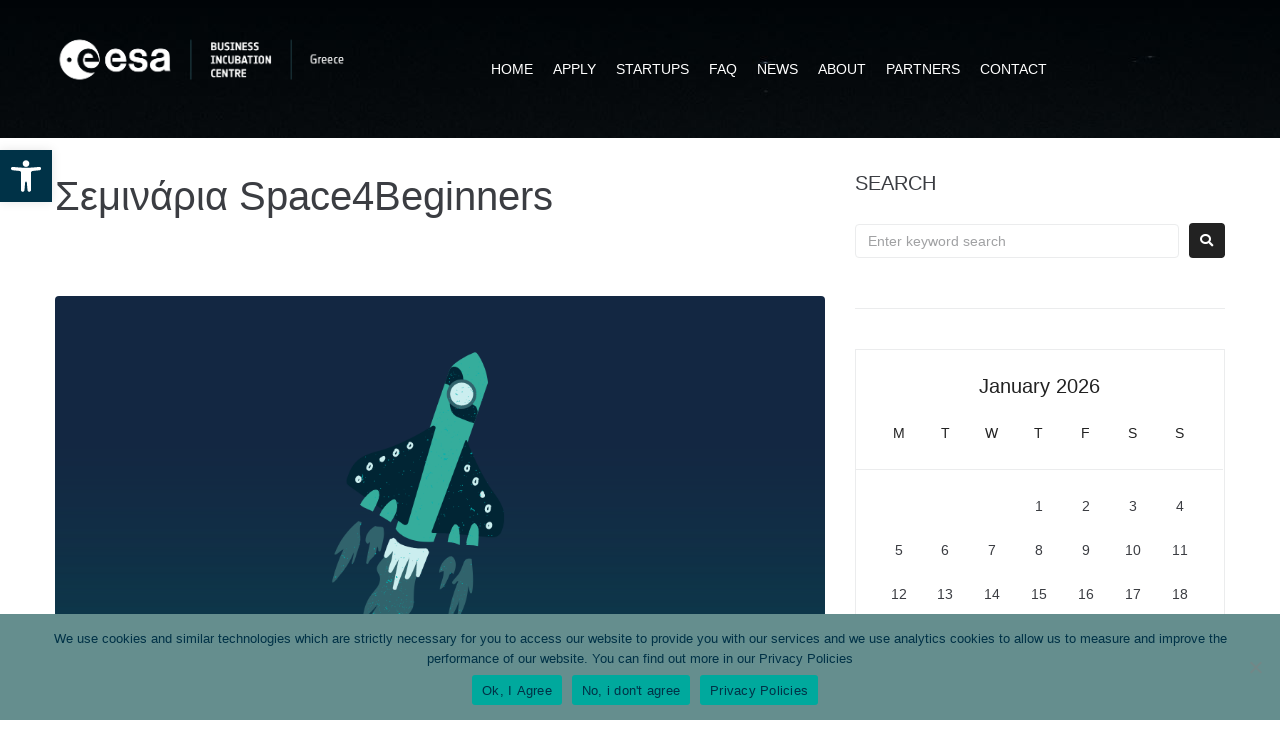

--- FILE ---
content_type: text/css
request_url: http://esa-bic.gr/wp-content/uploads/elementor/css/post-7819.css?ver=1769477479
body_size: 1384
content:
.elementor-7819 .elementor-element.elementor-element-1a550c7 .elementor-repeater-item-a59134b.jet-parallax-section__layout .jet-parallax-section__image{background-size:auto;}.elementor-bc-flex-widget .elementor-7819 .elementor-element.elementor-element-510fa58.elementor-column .elementor-widget-wrap{align-items:center;}.elementor-7819 .elementor-element.elementor-element-510fa58.elementor-column.elementor-element[data-element_type="column"] > .elementor-widget-wrap.elementor-element-populated{align-content:center;align-items:center;}.elementor-7819 .elementor-element.elementor-element-510fa58.elementor-column > .elementor-widget-wrap{justify-content:center;}.elementor-7819 .elementor-element.elementor-element-510fa58 > .elementor-widget-wrap > .elementor-widget:not(.elementor-widget__width-auto):not(.elementor-widget__width-initial):not(:last-child):not(.elementor-absolute){margin-block-end:0px;}.elementor-7819 .elementor-element.elementor-element-510fa58 > .elementor-element-populated{margin:0px 0px 0px 0px;--e-column-margin-right:0px;--e-column-margin-left:0px;padding:0px 0px 0px 0px;}.elementor-widget-jet-logo .jet-logo__text{color:var( --e-global-color-accent );font-family:var( --e-global-typography-primary-font-family ), Sans-serif;font-weight:var( --e-global-typography-primary-font-weight );}.elementor-7819 .elementor-element.elementor-element-af644bc > .elementor-widget-container{margin:0px 0px 0px 0px;padding:0px 0px 15px 20px;}.elementor-7819 .elementor-element.elementor-element-af644bc{z-index:2;}.elementor-7819 .elementor-element.elementor-element-af644bc .jet-logo{justify-content:flex-start;}.elementor-bc-flex-widget .elementor-7819 .elementor-element.elementor-element-0adb19e.elementor-column .elementor-widget-wrap{align-items:center;}.elementor-7819 .elementor-element.elementor-element-0adb19e.elementor-column.elementor-element[data-element_type="column"] > .elementor-widget-wrap.elementor-element-populated{align-content:center;align-items:center;}.elementor-7819 .elementor-element.elementor-element-0adb19e.elementor-column > .elementor-widget-wrap{justify-content:center;}.elementor-7819 .elementor-element.elementor-element-0adb19e > .elementor-widget-wrap > .elementor-widget:not(.elementor-widget__width-auto):not(.elementor-widget__width-initial):not(:last-child):not(.elementor-absolute){margin-block-end:0px;}.elementor-7819 .elementor-element.elementor-element-0adb19e > .elementor-element-populated{margin:0px 0px 0px 0px;--e-column-margin-right:0px;--e-column-margin-left:0px;padding:0% 0% 0% 10%;}.elementor-7819 .elementor-element.elementor-element-5c9fd3f{z-index:2;--jmm-top-item-icon-color:#FFFFFF;--jmm-top-item-title-color:#FFFFFF;--jmm-top-hover-item-icon-color:#00AF9C;--jmm-top-hover-item-title-color:#00AF9C;--jmm-top-active-item-icon-color:#00AF9C;--jmm-top-active-item-title-color:#00AF9C;}.elementor-7819 .elementor-element.elementor-element-5c9fd3f .jet-mega-menu.jet-mega-menu--layout-horizontal .jet-mega-menu-item__link--top-level,
							.elementor-7819 .elementor-element.elementor-element-5c9fd3f .jet-mega-menu.jet-mega-menu--layout-vertical .jet-mega-menu-item__link--top-level{text-transform:uppercase;}.elementor-7819 .elementor-element.elementor-element-ee85cb7 .jet-nav--horizontal{justify-content:flex-end;text-align:right;}.elementor-7819 .elementor-element.elementor-element-ee85cb7 .jet-nav--vertical .menu-item-link-top{justify-content:flex-end;text-align:right;}.elementor-7819 .elementor-element.elementor-element-ee85cb7 .jet-nav--vertical-sub-bottom .menu-item-link-sub{justify-content:flex-end;text-align:right;}.elementor-7819 .elementor-element.elementor-element-ee85cb7 .jet-mobile-menu.jet-mobile-menu-trigger-active .menu-item-link{justify-content:flex-end;text-align:right;}body:not(.rtl) .elementor-7819 .elementor-element.elementor-element-ee85cb7 .jet-nav--horizontal .jet-nav__sub{text-align:left;}body.rtl .elementor-7819 .elementor-element.elementor-element-ee85cb7 .jet-nav--horizontal .jet-nav__sub{text-align:right;}.elementor-7819 .elementor-element.elementor-element-ee85cb7 .menu-item-link-top .jet-nav-link-text{font-family:"Montserrat", Sans-serif;font-weight:400;text-transform:uppercase;}.elementor-7819 .elementor-element.elementor-element-ee85cb7 .menu-item:hover > .menu-item-link-top{color:#00AF9C;}.elementor-7819 .elementor-element.elementor-element-ee85cb7 .menu-item.current-menu-item .menu-item-link-top{color:#00AF9C;}.elementor-7819 .elementor-element.elementor-element-ee85cb7 .jet-nav__sub{background-color:#FFFFFF;}.elementor-7819 .elementor-element.elementor-element-ee85cb7 .menu-item-link-sub{color:#222222;}.elementor-7819 .elementor-element.elementor-element-ee85cb7 .menu-item:hover > .menu-item-link-sub{color:#222222;}.elementor-7819 .elementor-element.elementor-element-ee85cb7 .menu-item.current-menu-item > .menu-item-link-sub{color:#222222;}.elementor-7819 .elementor-element.elementor-element-ee85cb7 .jet-nav__mobile-trigger{color:#ECECEC;width:25px;font-size:30px;}.elementor-7819 .elementor-element.elementor-element-ee85cb7 .jet-mobile-menu-active .jet-nav{width:70%;padding:5% 0% 0% 0%;}.elementor-7819 .elementor-element.elementor-element-ee85cb7 .jet-nav__mobile-close-btn{color:#3B3D42;font-size:23px;}.elementor-7819 .elementor-element.elementor-element-1a550c7:not(.elementor-motion-effects-element-type-background), .elementor-7819 .elementor-element.elementor-element-1a550c7 > .elementor-motion-effects-container > .elementor-motion-effects-layer{background-image:url("https://esa-bic.gr/wp-content/uploads/2022/12/esa-bic.jpg");}.elementor-7819 .elementor-element.elementor-element-1a550c7 > .elementor-container{max-width:1550px;}.elementor-7819 .elementor-element.elementor-element-1a550c7{transition:background 0.3s, border 0.3s, border-radius 0.3s, box-shadow 0.3s;margin-top:0px;margin-bottom:0px;padding:0px 0px 0px 0px;z-index:2;}.elementor-7819 .elementor-element.elementor-element-1a550c7 > .elementor-background-overlay{transition:background 0.3s, border-radius 0.3s, opacity 0.3s;}@media(max-width:1024px){.elementor-7819 .elementor-element.elementor-element-510fa58 > .elementor-element-populated{margin:0px 0px 0px 0px;--e-column-margin-right:0px;--e-column-margin-left:0px;padding:0px 0px 0px 0px;}.elementor-7819 .elementor-element.elementor-element-0adb19e > .elementor-element-populated{margin:0px 0px 0px 0px;--e-column-margin-right:0px;--e-column-margin-left:0px;padding:0px 0px 0px 0px;}.elementor-7819 .elementor-element.elementor-element-1a550c7{padding:0px 15px 0px 15px;}}@media(min-width:768px){.elementor-7819 .elementor-element.elementor-element-510fa58{width:30.674%;}.elementor-7819 .elementor-element.elementor-element-0adb19e{width:69.326%;}}@media(max-width:1024px) and (min-width:768px){.elementor-7819 .elementor-element.elementor-element-510fa58{width:60%;}.elementor-7819 .elementor-element.elementor-element-0adb19e{width:40%;}}@media(max-width:767px){.elementor-7819 .elementor-element.elementor-element-510fa58{width:80%;}.elementor-7819 .elementor-element.elementor-element-510fa58 > .elementor-element-populated{margin:0px 0px 0px 0px;--e-column-margin-right:0px;--e-column-margin-left:0px;padding:0px 0px 0px 0px;}.elementor-7819 .elementor-element.elementor-element-af644bc > .elementor-widget-container{margin:0px 0px 0px 0px;padding:0px 0px 0px 0px;}.elementor-7819 .elementor-element.elementor-element-0adb19e{width:20%;}.elementor-bc-flex-widget .elementor-7819 .elementor-element.elementor-element-0adb19e.elementor-column .elementor-widget-wrap{align-items:center;}.elementor-7819 .elementor-element.elementor-element-0adb19e.elementor-column.elementor-element[data-element_type="column"] > .elementor-widget-wrap.elementor-element-populated{align-content:center;align-items:center;}.elementor-7819 .elementor-element.elementor-element-0adb19e.elementor-column > .elementor-widget-wrap{justify-content:flex-start;}.elementor-7819 .elementor-element.elementor-element-0adb19e > .elementor-element-populated{margin:10px 0px 0px 0px;--e-column-margin-right:0px;--e-column-margin-left:0px;}.elementor-7819 .elementor-element.elementor-element-ee85cb7 .jet-nav--horizontal{justify-content:center;text-align:center;}.elementor-7819 .elementor-element.elementor-element-ee85cb7 .jet-nav--vertical .menu-item-link-top{justify-content:center;text-align:center;}.elementor-7819 .elementor-element.elementor-element-ee85cb7 .jet-nav--vertical-sub-bottom .menu-item-link-sub{justify-content:center;text-align:center;}.elementor-7819 .elementor-element.elementor-element-ee85cb7 .jet-mobile-menu.jet-mobile-menu-trigger-active .menu-item-link{justify-content:center;text-align:center;}.elementor-7819 .elementor-element.elementor-element-ee85cb7 .menu-item-link-top .jet-nav-link-text{font-size:12px;line-height:1.25em;letter-spacing:2px;}.elementor-7819 .elementor-element.elementor-element-ee85cb7 .menu-item-link-top{padding:15px 0px 0px 0px;}.elementor-7819 .elementor-element.elementor-element-ee85cb7 .jet-nav > .jet-nav__item{margin:15px 10px 0px 0px;}.elementor-7819 .elementor-element.elementor-element-1a550c7{margin-top:0px;margin-bottom:0px;padding:15px 15px 15px 15px;}}

--- FILE ---
content_type: text/css
request_url: http://esa-bic.gr/wp-content/uploads/elementor/css/post-7932.css?ver=1769477479
body_size: 1955
content:
.elementor-7932 .elementor-element.elementor-element-c8b5290 .elementor-repeater-item-99c5551.jet-parallax-section__layout .jet-parallax-section__image{background-size:auto;}.elementor-bc-flex-widget .elementor-7932 .elementor-element.elementor-element-9793988.elementor-column .elementor-widget-wrap{align-items:center;}.elementor-7932 .elementor-element.elementor-element-9793988.elementor-column.elementor-element[data-element_type="column"] > .elementor-widget-wrap.elementor-element-populated{align-content:center;align-items:center;}.elementor-7932 .elementor-element.elementor-element-9793988 .elementor-element-populated a{color:#7a7a7a;}.elementor-7932 .elementor-element.elementor-element-9793988 .elementor-element-populated a:hover{color:#222222;}.elementor-7932 .elementor-element.elementor-element-9793988 > .elementor-element-populated{margin:0px 0px 0px 0px;--e-column-margin-right:0px;--e-column-margin-left:0px;padding:0px 0px 0px 0px;}.elementor-widget-image .widget-image-caption{color:var( --e-global-color-text );font-family:var( --e-global-typography-text-font-family ), Sans-serif;font-weight:var( --e-global-typography-text-font-weight );}.elementor-7932 .elementor-element.elementor-element-31f6ced{text-align:start;}.elementor-bc-flex-widget .elementor-7932 .elementor-element.elementor-element-9f6de07.elementor-column .elementor-widget-wrap{align-items:center;}.elementor-7932 .elementor-element.elementor-element-9f6de07.elementor-column.elementor-element[data-element_type="column"] > .elementor-widget-wrap.elementor-element-populated{align-content:center;align-items:center;}.elementor-7932 .elementor-element.elementor-element-9f6de07 > .elementor-widget-wrap > .elementor-widget:not(.elementor-widget__width-auto):not(.elementor-widget__width-initial):not(:last-child):not(.elementor-absolute){margin-block-end:0px;}.elementor-7932 .elementor-element.elementor-element-9f6de07 .elementor-element-populated a{color:#7a7a7a;}.elementor-7932 .elementor-element.elementor-element-9f6de07 .elementor-element-populated a:hover{color:#222222;}.elementor-7932 .elementor-element.elementor-element-9f6de07 > .elementor-element-populated{margin:0px 0px 0px 0px;--e-column-margin-right:0px;--e-column-margin-left:0px;padding:0px 0px 0px 0px;}.elementor-widget-heading .elementor-heading-title{font-family:var( --e-global-typography-primary-font-family ), Sans-serif;font-weight:var( --e-global-typography-primary-font-weight );color:var( --e-global-color-primary );}.elementor-7932 .elementor-element.elementor-element-a7d7d15 > .elementor-widget-container{margin:0px 0px 0px 0px;padding:0px 0px 0px 0px;}.elementor-7932 .elementor-element.elementor-element-a7d7d15 .elementor-heading-title{font-family:"Arial", Sans-serif;font-size:16px;letter-spacing:1px;color:#E8E8E4;}.elementor-7932 .elementor-element.elementor-element-ab7a2dc{--spacer-size:25px;}.elementor-widget-icon-list .elementor-icon-list-item:not(:last-child):after{border-color:var( --e-global-color-text );}.elementor-widget-icon-list .elementor-icon-list-icon i{color:var( --e-global-color-primary );}.elementor-widget-icon-list .elementor-icon-list-icon svg{fill:var( --e-global-color-primary );}.elementor-widget-icon-list .elementor-icon-list-item > .elementor-icon-list-text, .elementor-widget-icon-list .elementor-icon-list-item > a{font-family:var( --e-global-typography-text-font-family ), Sans-serif;font-weight:var( --e-global-typography-text-font-weight );}.elementor-widget-icon-list .elementor-icon-list-text{color:var( --e-global-color-secondary );}.elementor-7932 .elementor-element.elementor-element-bd0e76b > .elementor-widget-container{margin:0px 0px 0px 0px;}.elementor-7932 .elementor-element.elementor-element-bd0e76b .elementor-icon-list-items:not(.elementor-inline-items) .elementor-icon-list-item:not(:last-child){padding-block-end:calc(7px/2);}.elementor-7932 .elementor-element.elementor-element-bd0e76b .elementor-icon-list-items:not(.elementor-inline-items) .elementor-icon-list-item:not(:first-child){margin-block-start:calc(7px/2);}.elementor-7932 .elementor-element.elementor-element-bd0e76b .elementor-icon-list-items.elementor-inline-items .elementor-icon-list-item{margin-inline:calc(7px/2);}.elementor-7932 .elementor-element.elementor-element-bd0e76b .elementor-icon-list-items.elementor-inline-items{margin-inline:calc(-7px/2);}.elementor-7932 .elementor-element.elementor-element-bd0e76b .elementor-icon-list-items.elementor-inline-items .elementor-icon-list-item:after{inset-inline-end:calc(-7px/2);}.elementor-7932 .elementor-element.elementor-element-bd0e76b .elementor-icon-list-icon i{color:#E8E8E4;transition:color 0.3s;}.elementor-7932 .elementor-element.elementor-element-bd0e76b .elementor-icon-list-icon svg{fill:#E8E8E4;transition:fill 0.3s;}.elementor-7932 .elementor-element.elementor-element-bd0e76b{--e-icon-list-icon-size:14px;--icon-vertical-offset:0px;}.elementor-7932 .elementor-element.elementor-element-bd0e76b .elementor-icon-list-text{color:#E8E8E4;transition:color 0.3s;}.elementor-bc-flex-widget .elementor-7932 .elementor-element.elementor-element-2fbc5b9.elementor-column .elementor-widget-wrap{align-items:center;}.elementor-7932 .elementor-element.elementor-element-2fbc5b9.elementor-column.elementor-element[data-element_type="column"] > .elementor-widget-wrap.elementor-element-populated{align-content:center;align-items:center;}.elementor-7932 .elementor-element.elementor-element-2fbc5b9 > .elementor-widget-wrap > .elementor-widget:not(.elementor-widget__width-auto):not(.elementor-widget__width-initial):not(:last-child):not(.elementor-absolute){margin-block-end:0px;}.elementor-7932 .elementor-element.elementor-element-2fbc5b9 > .elementor-element-populated{color:#C5C2C2;margin:0px 0px 0px 0px;--e-column-margin-right:0px;--e-column-margin-left:0px;padding:0px 0px 0px 0px;}.elementor-7932 .elementor-element.elementor-element-2fbc5b9 .elementor-element-populated a{color:#B4B4B4;}.elementor-7932 .elementor-element.elementor-element-2fbc5b9 .elementor-element-populated a:hover{color:#E8E8E4;}.elementor-7932 .elementor-element.elementor-element-6ded94b > .elementor-widget-container{margin:0px 0px 0px 20px;padding:0px 0px 0px 0px;}.elementor-7932 .elementor-element.elementor-element-6ded94b .elementor-heading-title{font-family:"Arial", Sans-serif;font-size:16px;letter-spacing:1px;color:#E8E8E4;}.elementor-7932 .elementor-element.elementor-element-9932c33 > .elementor-widget-container{margin:10px 0px -23px 10px;padding:0px 0px 0px 0px;}.elementor-bc-flex-widget .elementor-7932 .elementor-element.elementor-element-ecee954.elementor-column .elementor-widget-wrap{align-items:center;}.elementor-7932 .elementor-element.elementor-element-ecee954.elementor-column.elementor-element[data-element_type="column"] > .elementor-widget-wrap.elementor-element-populated{align-content:center;align-items:center;}.elementor-7932 .elementor-element.elementor-element-ecee954 > .elementor-widget-wrap > .elementor-widget:not(.elementor-widget__width-auto):not(.elementor-widget__width-initial):not(:last-child):not(.elementor-absolute){margin-block-end:0px;}.elementor-7932 .elementor-element.elementor-element-ecee954 .elementor-element-populated a{color:#E8E8E4;}.elementor-7932 .elementor-element.elementor-element-ecee954 > .elementor-element-populated{margin:0px 0px 0px 0px;--e-column-margin-right:0px;--e-column-margin-left:0px;padding:0px 0px 0px 0px;}.elementor-widget-button .elementor-button{background-color:var( --e-global-color-accent );font-family:var( --e-global-typography-accent-font-family ), Sans-serif;font-weight:var( --e-global-typography-accent-font-weight );}.elementor-7932 .elementor-element.elementor-element-ff9e259 .elementor-button{background-color:#00AE9D;font-family:"Arial", Sans-serif;font-weight:500;fill:#003247;color:#003247;border-style:solid;border-color:#00AE9D;border-radius:30px 30px 30px 30px;}.elementor-7932 .elementor-element.elementor-element-ff9e259 .elementor-button:hover, .elementor-7932 .elementor-element.elementor-element-ff9e259 .elementor-button:focus{background-color:#00AE9D;color:#003247;}.elementor-7932 .elementor-element.elementor-element-ff9e259 > .elementor-widget-container{margin:0px 0px 0px 0px;}.elementor-7932 .elementor-element.elementor-element-ff9e259 .elementor-button-content-wrapper{flex-direction:row;}.elementor-7932 .elementor-element.elementor-element-ff9e259 .elementor-button .elementor-button-content-wrapper{gap:14px;}.elementor-7932 .elementor-element.elementor-element-ff9e259 .elementor-button:hover svg, .elementor-7932 .elementor-element.elementor-element-ff9e259 .elementor-button:focus svg{fill:#003247;}.elementor-7932 .elementor-element.elementor-element-c8b5290:not(.elementor-motion-effects-element-type-background), .elementor-7932 .elementor-element.elementor-element-c8b5290 > .elementor-motion-effects-container > .elementor-motion-effects-layer{background-color:#003247;}.elementor-7932 .elementor-element.elementor-element-c8b5290 > .elementor-container{max-width:1550px;}.elementor-7932 .elementor-element.elementor-element-c8b5290{border-style:solid;border-width:1px 0px 0px 0px;border-color:#edeef0;transition:background 0.3s, border 0.3s, border-radius 0.3s, box-shadow 0.3s;margin-top:0px;margin-bottom:0px;padding:30px 15px 30px 15px;}.elementor-7932 .elementor-element.elementor-element-c8b5290, .elementor-7932 .elementor-element.elementor-element-c8b5290 > .elementor-background-overlay{border-radius:0px 0px 0px 0px;}.elementor-7932 .elementor-element.elementor-element-c8b5290 > .elementor-background-overlay{transition:background 0.3s, border-radius 0.3s, opacity 0.3s;}.elementor-7932 .elementor-element.elementor-element-068f387 .elementor-repeater-item-99c5551.jet-parallax-section__layout .jet-parallax-section__image{background-size:auto;}.elementor-bc-flex-widget .elementor-7932 .elementor-element.elementor-element-30a781f.elementor-column .elementor-widget-wrap{align-items:flex-start;}.elementor-7932 .elementor-element.elementor-element-30a781f.elementor-column.elementor-element[data-element_type="column"] > .elementor-widget-wrap.elementor-element-populated{align-content:flex-start;align-items:flex-start;}.elementor-7932 .elementor-element.elementor-element-30a781f.elementor-column > .elementor-widget-wrap{justify-content:center;}.elementor-7932 .elementor-element.elementor-element-30a781f > .elementor-widget-wrap > .elementor-widget:not(.elementor-widget__width-auto):not(.elementor-widget__width-initial):not(:last-child):not(.elementor-absolute){margin-block-end:0px;}.elementor-7932 .elementor-element.elementor-element-30a781f .elementor-element-populated a{color:#7a7a7a;}.elementor-7932 .elementor-element.elementor-element-30a781f .elementor-element-populated a:hover{color:#222222;}.elementor-7932 .elementor-element.elementor-element-30a781f > .elementor-element-populated{margin:0px 0px 0px 0px;--e-column-margin-right:0px;--e-column-margin-left:0px;padding:0px 0px 0px 0px;}.elementor-widget-text-editor{font-family:var( --e-global-typography-text-font-family ), Sans-serif;font-weight:var( --e-global-typography-text-font-weight );color:var( --e-global-color-text );}.elementor-widget-text-editor.elementor-drop-cap-view-stacked .elementor-drop-cap{background-color:var( --e-global-color-primary );}.elementor-widget-text-editor.elementor-drop-cap-view-framed .elementor-drop-cap, .elementor-widget-text-editor.elementor-drop-cap-view-default .elementor-drop-cap{color:var( --e-global-color-primary );border-color:var( --e-global-color-primary );}.elementor-7932 .elementor-element.elementor-element-c5b0d3e{text-align:center;font-family:"Montserrat", Sans-serif;font-size:14px;font-weight:300;line-height:20px;letter-spacing:0.6px;color:#DBDBDB;}.elementor-bc-flex-widget .elementor-7932 .elementor-element.elementor-element-3f66226.elementor-column .elementor-widget-wrap{align-items:center;}.elementor-7932 .elementor-element.elementor-element-3f66226.elementor-column.elementor-element[data-element_type="column"] > .elementor-widget-wrap.elementor-element-populated{align-content:center;align-items:center;}.elementor-7932 .elementor-element.elementor-element-3f66226 > .elementor-widget-wrap > .elementor-widget:not(.elementor-widget__width-auto):not(.elementor-widget__width-initial):not(:last-child):not(.elementor-absolute){margin-block-end:0px;}.elementor-7932 .elementor-element.elementor-element-3f66226 .elementor-element-populated a{color:#7a7a7a;}.elementor-7932 .elementor-element.elementor-element-3f66226 .elementor-element-populated a:hover{color:#222222;}.elementor-7932 .elementor-element.elementor-element-3f66226 > .elementor-element-populated{margin:0px 0px 0px 0px;--e-column-margin-right:0px;--e-column-margin-left:0px;padding:0px 0px 0px 0px;}.elementor-7932 .elementor-element.elementor-element-37442c7{font-family:"Montserrat", Sans-serif;font-size:13px;font-weight:300;line-height:20px;letter-spacing:0.6px;color:#DBDBDB;}.elementor-bc-flex-widget .elementor-7932 .elementor-element.elementor-element-6cc1213.elementor-column .elementor-widget-wrap{align-items:flex-start;}.elementor-7932 .elementor-element.elementor-element-6cc1213.elementor-column.elementor-element[data-element_type="column"] > .elementor-widget-wrap.elementor-element-populated{align-content:flex-start;align-items:flex-start;}.elementor-7932 .elementor-element.elementor-element-6cc1213.elementor-column > .elementor-widget-wrap{justify-content:center;}.elementor-7932 .elementor-element.elementor-element-6cc1213 > .elementor-widget-wrap > .elementor-widget:not(.elementor-widget__width-auto):not(.elementor-widget__width-initial):not(:last-child):not(.elementor-absolute){margin-block-end:0px;}.elementor-7932 .elementor-element.elementor-element-6cc1213 > .elementor-element-populated{margin:0px 0px 0px 0px;--e-column-margin-right:0px;--e-column-margin-left:0px;padding:0px 0px 0px 0px;}.elementor-7932 .elementor-element.elementor-element-1cdb676{--grid-template-columns:repeat(0, auto);--icon-size:14px;--grid-column-gap:8px;--grid-row-gap:0px;}.elementor-7932 .elementor-element.elementor-element-1cdb676 .elementor-widget-container{text-align:center;}.elementor-7932 .elementor-element.elementor-element-1cdb676 .elementor-social-icon{background-color:rgba(0,0,0,0);--icon-padding:0.2em;}.elementor-7932 .elementor-element.elementor-element-1cdb676 .elementor-social-icon i{color:#00AE9D;}.elementor-7932 .elementor-element.elementor-element-1cdb676 .elementor-social-icon svg{fill:#00AE9D;}.elementor-7932 .elementor-element.elementor-element-1cdb676 .elementor-social-icon:hover{background-color:#000000;}.elementor-7932 .elementor-element.elementor-element-1cdb676 .elementor-social-icon:hover i{color:#ffffff;}.elementor-7932 .elementor-element.elementor-element-1cdb676 .elementor-social-icon:hover svg{fill:#ffffff;}.elementor-7932 .elementor-element.elementor-element-068f387:not(.elementor-motion-effects-element-type-background), .elementor-7932 .elementor-element.elementor-element-068f387 > .elementor-motion-effects-container > .elementor-motion-effects-layer{background-color:#003247;}.elementor-7932 .elementor-element.elementor-element-068f387 > .elementor-container{max-width:1650px;}.elementor-7932 .elementor-element.elementor-element-068f387{border-style:solid;border-width:1px 0px 0px 0px;border-color:#edeef0;transition:background 0.3s, border 0.3s, border-radius 0.3s, box-shadow 0.3s;margin-top:0px;margin-bottom:0px;padding:30px 15px 30px 15px;}.elementor-7932 .elementor-element.elementor-element-068f387, .elementor-7932 .elementor-element.elementor-element-068f387 > .elementor-background-overlay{border-radius:0px 0px 0px 0px;}.elementor-7932 .elementor-element.elementor-element-068f387 > .elementor-background-overlay{transition:background 0.3s, border-radius 0.3s, opacity 0.3s;}@media(max-width:767px){.elementor-7932 .elementor-element.elementor-element-31f6ced{text-align:center;}.elementor-7932 .elementor-element.elementor-element-a7d7d15 > .elementor-widget-container{margin:20px 0px 0px 0px;}.elementor-7932 .elementor-element.elementor-element-a7d7d15{text-align:center;}.elementor-7932 .elementor-element.elementor-element-ff9e259 > .elementor-widget-container{margin:15px 0px 0px 0px;}.elementor-7932 .elementor-element.elementor-element-c5b0d3e{text-align:center;}.elementor-7932 .elementor-element.elementor-element-37442c7{text-align:center;}.elementor-7932 .elementor-element.elementor-element-1cdb676 .elementor-widget-container{text-align:center;}.elementor-7932 .elementor-element.elementor-element-1cdb676 > .elementor-widget-container{margin:0px 0px 0px 0px;padding:10px 0px 0px 0px;}}@media(min-width:768px){.elementor-7932 .elementor-element.elementor-element-9793988{width:30.835%;}.elementor-7932 .elementor-element.elementor-element-9f6de07{width:20.447%;}.elementor-7932 .elementor-element.elementor-element-2fbc5b9{width:23.675%;}.elementor-7932 .elementor-element.elementor-element-30a781f{width:19.229%;}.elementor-7932 .elementor-element.elementor-element-3f66226{width:63.683%;}.elementor-7932 .elementor-element.elementor-element-6cc1213{width:16.752%;}}